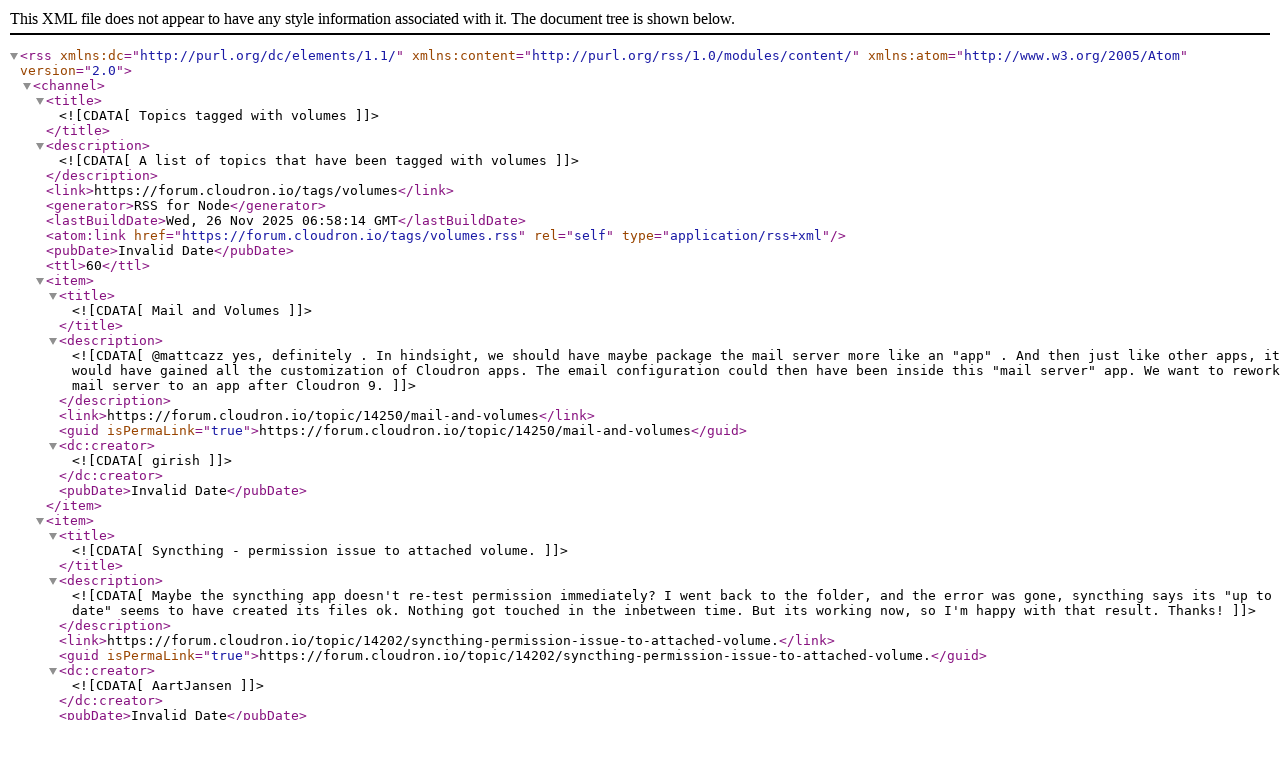

--- FILE ---
content_type: application/xml; charset=utf-8
request_url: https://forum.cloudron.io/tags/volumes.rss
body_size: 23695
content:
<?xml version="1.0" encoding="UTF-8"?><rss xmlns:dc="http://purl.org/dc/elements/1.1/" xmlns:content="http://purl.org/rss/1.0/modules/content/" xmlns:atom="http://www.w3.org/2005/Atom" version="2.0"><channel><title><![CDATA[Topics tagged with volumes]]></title><description><![CDATA[A list of topics that have been tagged with volumes]]></description><link>https://forum.cloudron.io/tags/volumes</link><generator>RSS for Node</generator><lastBuildDate>Wed, 26 Nov 2025 06:58:14 GMT</lastBuildDate><atom:link href="https://forum.cloudron.io/tags/volumes.rss" rel="self" type="application/rss+xml"/><pubDate>Invalid Date</pubDate><ttl>60</ttl><item><title><![CDATA[Mail and Volumes]]></title><description><![CDATA[@mattcazz yes, definitely . In hindsight, we should have maybe package the mail server more like an "app" . And then just like other apps, it would have gained all the customization of Cloudron apps. The email configuration could then have been inside this "mail server" app. We want to rework mail server to an app after Cloudron 9.
]]></description><link>https://forum.cloudron.io/topic/14250/mail-and-volumes</link><guid isPermaLink="true">https://forum.cloudron.io/topic/14250/mail-and-volumes</guid><dc:creator><![CDATA[girish]]></dc:creator><pubDate>Invalid Date</pubDate></item><item><title><![CDATA[Syncthing - permission issue to attached volume.]]></title><description><![CDATA[Maybe the syncthing app doesn't re-test permission immediately? I went back to the folder, and the error was gone, syncthing says its "up to date" seems to have created its files ok.
Nothing got touched in the inbetween time. But its working now, so I'm happy with that result.
Thanks!
]]></description><link>https://forum.cloudron.io/topic/14202/syncthing-permission-issue-to-attached-volume.</link><guid isPermaLink="true">https://forum.cloudron.io/topic/14202/syncthing-permission-issue-to-attached-volume.</guid><dc:creator><![CDATA[AartJansen]]></dc:creator><pubDate>Invalid Date</pubDate></item><item><title><![CDATA[Docker volumes are filling up disk]]></title><description><![CDATA[@robi I only added the recommended commands:
0 13,23 * * * rm -rf /app/data/public/wp-content/cache/* &gt; /dev/null 2&gt;&amp;1  
0 13,23 * * * rm -rf /tmp/magick-* /tmp/imagick* &gt; /dev/null 2&gt;&amp;1

]]></description><link>https://forum.cloudron.io/topic/14155/docker-volumes-are-filling-up-disk</link><guid isPermaLink="true">https://forum.cloudron.io/topic/14155/docker-volumes-are-filling-up-disk</guid><dc:creator><![CDATA[archos]]></dc:creator><pubDate>Invalid Date</pubDate></item><item><title><![CDATA[Mounting directory of other cloudron app?]]></title><description><![CDATA[On Cloudron, the only way to share directories is using Volumes . Is it possible to reorg your setup to use Volumes ? You might also have to use https://docs.cloudron.io/apps/#data-directory
]]></description><link>https://forum.cloudron.io/topic/14011/mounting-directory-of-other-cloudron-app</link><guid isPermaLink="true">https://forum.cloudron.io/topic/14011/mounting-directory-of-other-cloudron-app</guid><dc:creator><![CDATA[girish]]></dc:creator><pubDate>Invalid Date</pubDate></item><item><title><![CDATA[Not all volumes showing in Cloudron&#x27;s System Info Page]]></title><description><![CDATA[Did anything change @hakunamatata
Also, Cloudron 9 might resolve this.
]]></description><link>https://forum.cloudron.io/topic/13951/not-all-volumes-showing-in-cloudron-s-system-info-page</link><guid isPermaLink="true">https://forum.cloudron.io/topic/13951/not-all-volumes-showing-in-cloudron-s-system-info-page</guid><dc:creator><![CDATA[james]]></dc:creator><pubDate>Invalid Date</pubDate></item><item><title><![CDATA[Trying to add an sshfs mounted location as a regular file system volume type in Cloudron]]></title><description><![CDATA[@andreasdueren you're welcome, I forgot to post the Hetzner docs, they also have a bit of information on that. Speeds are fine, never had any issues with various kinds of media.
]]></description><link>https://forum.cloudron.io/topic/13856/trying-to-add-an-sshfs-mounted-location-as-a-regular-file-system-volume-type-in-cloudron</link><guid isPermaLink="true">https://forum.cloudron.io/topic/13856/trying-to-add-an-sshfs-mounted-location-as-a-regular-file-system-volume-type-in-cloudron</guid><dc:creator><![CDATA[msbt]]></dc:creator><pubDate>Invalid Date</pubDate></item><item><title><![CDATA[Sharing Files beetween cloudron Apps]]></title><description><![CDATA[Think of each as a SaaS, I think the "correct" approach is to upload files in one app. That app exposes an API. Other apps then consume the photos API to do whatever .
The whole sharing files approach is a relic of times when files were hosted on the same server and no sandboxing. But modern deployment/orchestration tech uses sandboxing, containers, docker compose, multiple servers . In such situations, sharing files assuming it's all code runs in same file system doesn't work well. app permissions/owner issues aside, most apps also have a database to track files and store extra metadata . If you remove and delete files from the filesystem without the app's knowledge, it all breaks. apps have to be written with all this in mind and most apps aren't written this way . lychee/nextcloud etc all have their own db and cannot share fs with others.
]]></description><link>https://forum.cloudron.io/topic/13676/sharing-files-beetween-cloudron-apps</link><guid isPermaLink="true">https://forum.cloudron.io/topic/13676/sharing-files-beetween-cloudron-apps</guid><dc:creator><![CDATA[joseph]]></dc:creator><pubDate>Invalid Date</pubDate></item><item><title><![CDATA[Volume shows no files, although they are there]]></title><description><![CDATA[Usually, the issue here is that the SFTP service is not running . Services -&gt; SFTP -&gt; Restart maybe?
]]></description><link>https://forum.cloudron.io/topic/13512/volume-shows-no-files-although-they-are-there</link><guid isPermaLink="true">https://forum.cloudron.io/topic/13512/volume-shows-no-files-although-they-are-there</guid><dc:creator><![CDATA[joseph]]></dc:creator><pubDate>Invalid Date</pubDate></item><item><title><![CDATA[Bug: When adding of a volume fails, docker container creation fails, removal of old volume impossible]]></title><description><![CDATA[@girish said in Bug: When adding of a volume fails, docker container creation fails, removal of old volume impossible:

nvm, I reproduced it. If you change the path behind Cloudron's back, it doesn't work. I think it's correct to error since that path doesn't exist anymore. But anyway quick fix is: simple create empty /media/SG2TB/M/Calibre on the server and then Retry configure will work.
After it comes up, remove the mount from the app, delete the volume, add new volume with correct path, add mount into app...

That's what I did, I went behind Cloudron's back 
... and didn't think of the obvious solution presented by you! Thank you.
]]></description><link>https://forum.cloudron.io/topic/13084/bug-when-adding-of-a-volume-fails-docker-container-creation-fails-removal-of-old-volume-impossible</link><guid isPermaLink="true">https://forum.cloudron.io/topic/13084/bug-when-adding-of-a-volume-fails-docker-container-creation-fails-removal-of-old-volume-impossible</guid><dc:creator><![CDATA[necrevistonnezr]]></dc:creator><pubDate>Invalid Date</pubDate></item><item><title><![CDATA[Random tech help concerning block storage, not strictly Cloudron-related]]></title><description><![CDATA[I suppose it can be marked as solved, but I still run into questions and small issues.
]]></description><link>https://forum.cloudron.io/topic/12915/random-tech-help-concerning-block-storage-not-strictly-cloudron-related</link><guid isPermaLink="true">https://forum.cloudron.io/topic/12915/random-tech-help-concerning-block-storage-not-strictly-cloudron-related</guid><dc:creator><![CDATA[scooke]]></dc:creator><pubDate>Invalid Date</pubDate></item><item><title><![CDATA[Volumes: red dot but mounted]]></title><description><![CDATA[@nebulon
Not so clear. The volume disconnected again. The "Remount Volume" button did not help but "Edit Volume" and saving (unchanged settings) worked.
]]></description><link>https://forum.cloudron.io/topic/12844/volumes-red-dot-but-mounted</link><guid isPermaLink="true">https://forum.cloudron.io/topic/12844/volumes-red-dot-but-mounted</guid><dc:creator><![CDATA[mononym]]></dc:creator><pubDate>Invalid Date</pubDate></item><item><title><![CDATA[Back up volume?]]></title><description><![CDATA[Restic: https://restic.net
Supported repos out of the box: https://restic.readthedocs.io/en/stable/030_preparing_a_new_repo.html
Other repos when combining restic with rclone: https://restic.readthedocs.io/en/stable/030_preparing_a_new_repo.html#other-services-via-rclone
A starting point: https://docs.cloudron.io/guides/community/restic-rclone/
]]></description><link>https://forum.cloudron.io/topic/12815/back-up-volume</link><guid isPermaLink="true">https://forum.cloudron.io/topic/12815/back-up-volume</guid><dc:creator><![CDATA[necrevistonnezr]]></dc:creator><pubDate>Invalid Date</pubDate></item><item><title><![CDATA[How To Delete A Volume on Cloudron?]]></title><description><![CDATA[Hi @nebulon, thank you for the information. I already checked one of the apps was using the volume. After deleting the volume from the app. I can delete the old storage volume. Thank you once again.
]]></description><link>https://forum.cloudron.io/topic/12399/how-to-delete-a-volume-on-cloudron</link><guid isPermaLink="true">https://forum.cloudron.io/topic/12399/how-to-delete-a-volume-on-cloudron</guid><dc:creator><![CDATA[IniBudi]]></dc:creator><pubDate>Invalid Date</pubDate></item><item><title><![CDATA[Permission filesystem]]></title><description><![CDATA[We have a media group that the app's user is part of. See https://docs.cloudron.io/volumes/#sharing
]]></description><link>https://forum.cloudron.io/topic/12224/permission-filesystem</link><guid isPermaLink="true">https://forum.cloudron.io/topic/12224/permission-filesystem</guid><dc:creator><![CDATA[girish]]></dc:creator><pubDate>Invalid Date</pubDate></item><item><title><![CDATA[Setting to set the default volume for apps to be installed]]></title><description><![CDATA[@murgero Thanks, yeah, definitely not doing that now  Just looking for the simplest solutions with what we already have.
Since the functionality is already there, this is more of an workflow interface feature to just make it available at an earlier stage in the process, and to avoid the additional step and decisions later to do the exact same.
]]></description><link>https://forum.cloudron.io/topic/12193/setting-to-set-the-default-volume-for-apps-to-be-installed</link><guid isPermaLink="true">https://forum.cloudron.io/topic/12193/setting-to-set-the-default-volume-for-apps-to-be-installed</guid><dc:creator><![CDATA[marcusquinn]]></dc:creator><pubDate>Invalid Date</pubDate></item><item><title><![CDATA[Update to 8.0.3 left some apps in a non-responding state]]></title><description><![CDATA[Sounds good! It was also odd that some other apps were affected by the restart-looping Nextcloud instances.
]]></description><link>https://forum.cloudron.io/topic/12190/update-to-8-0-3-left-some-apps-in-a-non-responding-state</link><guid isPermaLink="true">https://forum.cloudron.io/topic/12190/update-to-8-0-3-left-some-apps-in-a-non-responding-state</guid><dc:creator><![CDATA[msbt]]></dc:creator><pubDate>Invalid Date</pubDate></item><item><title><![CDATA[How to enter the backup destination for a local EXT4 volume??]]></title><description><![CDATA[<p dir="auto">Hi everyone,<br />
I recently bought a VPS from <a href="http://smarthost.net" target="_blank" rel="noopener noreferrer nofollow ugc">smarthost.net</a> They have a 20GB main drive, and a "separate" 2TB block storage volume onn which I (on their instructions) has to use GParted to reinitialize to a GPT partition. I then installed Cloudron, and I thought that the 2TB would be visible, or that I had made one partition out of the initial 2 (20GB and 2TB), but nope, I had to add the 2TB as a Volume with a name of 2TB and a Target of /dev/vdb1.</p>
<p dir="auto">So now I'm trying to set up Backups to use this 2TB, but I can't figure out what to write in the three options that I think are best suited:</p>
<ol>
<li>EXT4 Disk</li>
<li>Filesystem</li>
<li>Filesystem (Mountpoint)</li>
</ol>
<p dir="auto"><strong>EDIT</strong>: I hadn't even posted this yet and while getting a screenshot to include I saw a FOURTH option I hadn't before</p>
<ol start="4">
<li>External/Local Disk (EXT4 or XFS)</li>
</ol>
<p dir="auto">and when I picked that the 2TB Volume I had added was visible, and voila, I'm good to go.</p>
<p dir="auto">I''ll leave this up in case anyone else ever has a similar questoin</p>
]]></description><link>https://forum.cloudron.io/topic/12094/how-to-enter-the-backup-destination-for-a-local-ext4-volume</link><guid isPermaLink="true">https://forum.cloudron.io/topic/12094/how-to-enter-the-backup-destination-for-a-local-ext4-volume</guid><dc:creator><![CDATA[scooke]]></dc:creator><pubDate>Invalid Date</pubDate></item><item><title><![CDATA[changing volume on an installed APP]]></title><description><![CDATA[If you relocate an app (changing app data directory) all data will be copied over. See https://docs.cloudron.io/apps/#data-directory
Please note that not all filesystems are suiteable for this. The docs link has some info on that.
]]></description><link>https://forum.cloudron.io/topic/12074/changing-volume-on-an-installed-app</link><guid isPermaLink="true">https://forum.cloudron.io/topic/12074/changing-volume-on-an-installed-app</guid><dc:creator><![CDATA[nebulon]]></dc:creator><pubDate>Invalid Date</pubDate></item><item><title><![CDATA[Restore from Backup Issue Shows Docker Error: (HTTP code 400) unexpected - invalid mount config for type &quot;bind&quot;: bind source path does not exist: &#x2F;mnt&#x2F;sync]]></title><description><![CDATA[Hi guys,
A quick update for anyone who may run into this in the future. Yes, that did the trick, I was able to create a /mnt/sync/ directory under Volume, and executed "Retry Task."
One thing that I did notice was that I couldn't restore from the last version of the backup, but the one previous to that went through just fine.
Really glad for such such a smooth migration process!
]]></description><link>https://forum.cloudron.io/topic/12046/restore-from-backup-issue-shows-docker-error-http-code-400-unexpected-invalid-mount-config-for-type-bind-bind-source-path-does-not-exist-mnt-sync</link><guid isPermaLink="true">https://forum.cloudron.io/topic/12046/restore-from-backup-issue-shows-docker-error-http-code-400-unexpected-invalid-mount-config-for-type-bind-bind-source-path-does-not-exist-mnt-sync</guid><dc:creator><![CDATA[saint]]></dc:creator><pubDate>Invalid Date</pubDate></item><item><title><![CDATA[Besoin d&#x27;Aide pour Installer Cloudron sur SSD et Applications sur Disque Dur &#x2F; Title: Need Help Installing Cloudron on SSD and Applications on Hard Drive]]></title><description><![CDATA[To add to what @necrevistonnezr said, add the hard drive as a Cloudron volume and use https://docs.cloudron.io/apps/#data-directory to move the app's data into that volume.
]]></description><link>https://forum.cloudron.io/topic/12018/besoin-d-aide-pour-installer-cloudron-sur-ssd-et-applications-sur-disque-dur-title-need-help-installing-cloudron-on-ssd-and-applications-on-hard-drive</link><guid isPermaLink="true">https://forum.cloudron.io/topic/12018/besoin-d-aide-pour-installer-cloudron-sur-ssd-et-applications-sur-disque-dur-title-need-help-installing-cloudron-on-ssd-and-applications-on-hard-drive</guid><dc:creator><![CDATA[girish]]></dc:creator><pubDate>Invalid Date</pubDate></item><item><title><![CDATA[Migrated cloudron to new server, mount binding issues]]></title><description><![CDATA[Ahh, I see.
Its always the simple things.
Thank you,
]]></description><link>https://forum.cloudron.io/topic/11497/migrated-cloudron-to-new-server-mount-binding-issues</link><guid isPermaLink="true">https://forum.cloudron.io/topic/11497/migrated-cloudron-to-new-server-mount-binding-issues</guid><dc:creator><![CDATA[privsec]]></dc:creator><pubDate>Invalid Date</pubDate></item><item><title><![CDATA[Problems with NextCloud (sdb1 - sda1)]]></title><description><![CDATA[Noted with thanks @jdaviescoates
]]></description><link>https://forum.cloudron.io/topic/11429/problems-with-nextcloud-sdb1-sda1</link><guid isPermaLink="true">https://forum.cloudron.io/topic/11429/problems-with-nextcloud-sdb1-sda1</guid><dc:creator><![CDATA[osobo]]></dc:creator><pubDate>Invalid Date</pubDate></item><item><title><![CDATA[Is it possible to use the RAID disc as a classic second storage disc for Cloudron ?]]></title><description><![CDATA[@Dont-Worry the apps run as containers and each container has it's own file system (completely different from the host filesysted). It is a sort of sandboxing for security.
What this setup means is that, even if your disc is attached to the machine, the app containers won't see it! It will be available on the host ubuntu itself but not to the apps. Cloudron Volumes is a mechanism to expose these discs on host to the apps. Hope that clarifies!

But if I could use it as a classic disc, I should mount it as a Cloudron volume If I understood correctly.

Right, and there is no way around not creating a volume.
]]></description><link>https://forum.cloudron.io/topic/11330/is-it-possible-to-use-the-raid-disc-as-a-classic-second-storage-disc-for-cloudron</link><guid isPermaLink="true">https://forum.cloudron.io/topic/11330/is-it-possible-to-use-the-raid-disc-as-a-classic-second-storage-disc-for-cloudron</guid><dc:creator><![CDATA[girish]]></dc:creator><pubDate>Invalid Date</pubDate></item><item><title><![CDATA[Upgraded to 22.04 and 7.7.1 and cifs volumes are not mounting on boot]]></title><description><![CDATA[For anyone coming later, Ubuntu server use's netplan for configuration via files in  /etc/netplan and you should not configure networking directly via systemd-networkd .network files.
More details here.
In my case if I ran sudo cat /etc/netplan/00-installer-config.yaml I got the following:
# This is the network config written by 'subiquity'
network:
  ethernets:
    enp2s0:
      dhcp4: true
      optional: true
  version: 2

The specific issue was that I had optional: true which I had done when I first setup this system as I originally had it setup to use wireless while doing the initial configuration and then switched to hard wired once I deployed it.
Changing optional: true to optional: false, then removing the .network file I had put in /etc/systemd/network, and then rebooting I can now see that cat /run/systemd/network/10-netplan-enp2s0.network no longer has RequiredForOnline=no.
Apparently the default is to require the network adapter to be in a routable state so now with the correct netplan configuration I get the right generated systemd-networkd configuration which properly waits for the interface to be routable before trying to mount volumes and all volumes mount as expected without intervention.
The root cause behind this issue was me making a configuration change I meant to be temporary but then forgot to reverse and then because I didn't understand netplan my troubleshooting was in the wrong places.
]]></description><link>https://forum.cloudron.io/topic/11329/upgraded-to-22-04-and-7-7-1-and-cifs-volumes-are-not-mounting-on-boot</link><guid isPermaLink="true">https://forum.cloudron.io/topic/11329/upgraded-to-22-04-and-7-7-1-and-cifs-volumes-are-not-mounting-on-boot</guid><dc:creator><![CDATA[ChristopherMag]]></dc:creator><pubDate>Invalid Date</pubDate></item><item><title><![CDATA[transfer files between Apps or from computer onto a volume? via CLI?]]></title><description><![CDATA[@Supaiku not all apps have SFTP access though, just the ones for which it makes sense. Usually, apps where one needs to edit the code or upload files.
]]></description><link>https://forum.cloudron.io/topic/10535/transfer-files-between-apps-or-from-computer-onto-a-volume-via-cli</link><guid isPermaLink="true">https://forum.cloudron.io/topic/10535/transfer-files-between-apps-or-from-computer-onto-a-volume-via-cli</guid><dc:creator><![CDATA[girish]]></dc:creator><pubDate>Invalid Date</pubDate></item><item><title><![CDATA[Access Cloudron volume from WordPress container]]></title><description><![CDATA[@girish Yes, all sorted, thank you for asking.
Thanks to @robi's suggestion all we needed to do was the following:

in terminal window for our WordPress app, at /app/code/wp-content/uploads we created a symlink (ln -s /media/ovitest ovitest) and then updated its permissions, just in case (chown -R www-data:www-data ovitest)
then we could access the mp4 at https://&lt;our_web_domain&gt;/wp-content/uploads/ovitest/Red-cloud.mp4

Thank you very much all; we did enjoy finding the fix in the end.  And of course we will make good use of it as we can now keep 10-20 GB of data, or even more, outside the WordPress data container, so out of the backup, but still reference this content on our website, which is great.
]]></description><link>https://forum.cloudron.io/topic/9830/access-cloudron-volume-from-wordpress-container</link><guid isPermaLink="true">https://forum.cloudron.io/topic/9830/access-cloudron-volume-from-wordpress-container</guid><dc:creator><![CDATA[THI_Staff]]></dc:creator><pubDate>Invalid Date</pubDate></item><item><title><![CDATA[Unmounting volume leaves the &quot;backup volume&quot;]]></title><description><![CDATA[@crazybrad said in Unmounting volume leaves the "backup volume":

Listmonk: Docker Error: Unable to pull image cloudron/app.listmonk.cloudronapp:202411131609490000. Please check the network or if the image needs authentication. statusCode: 500

This is the ipv6 rate limit issue which many are hitting. dockerhub seems to pushed some bad implementation of rate limits and it's wholesale cutting off network providers from accessing dockerhub. We have a workaround in place now for the new release.
]]></description><link>https://forum.cloudron.io/topic/9718/unmounting-volume-leaves-the-backup-volume</link><guid isPermaLink="true">https://forum.cloudron.io/topic/9718/unmounting-volume-leaves-the-backup-volume</guid><dc:creator><![CDATA[joseph]]></dc:creator><pubDate>Invalid Date</pubDate></item><item><title><![CDATA[Volumes error on access but work? kinda?]]></title><description><![CDATA[@BrutalBirdie said in Volumes error on access but work? kinda?:

Getting the picture?

Yes! Excellent
]]></description><link>https://forum.cloudron.io/topic/9614/volumes-error-on-access-but-work-kinda</link><guid isPermaLink="true">https://forum.cloudron.io/topic/9614/volumes-error-on-access-but-work-kinda</guid><dc:creator><![CDATA[jdaviescoates]]></dc:creator><pubDate>Invalid Date</pubDate></item><item><title><![CDATA[Does Backup include storage?]]></title><description><![CDATA[@Stardenver Depends on how you use the volume.

If you use the volume to store the app's data using data directory , then it's part of backup
If you set it up as a mount of the app, then it's not.

]]></description><link>https://forum.cloudron.io/topic/9253/does-backup-include-storage</link><guid isPermaLink="true">https://forum.cloudron.io/topic/9253/does-backup-include-storage</guid><dc:creator><![CDATA[girish]]></dc:creator><pubDate>Invalid Date</pubDate></item><item><title><![CDATA[add volume]]></title><description><![CDATA[@thebighead please update to 7.4.1 and try . Settings -&gt; Check For Updates and update.
]]></description><link>https://forum.cloudron.io/topic/9006/add-volume</link><guid isPermaLink="true">https://forum.cloudron.io/topic/9006/add-volume</guid><dc:creator><![CDATA[girish]]></dc:creator><pubDate>Invalid Date</pubDate></item></channel></rss>